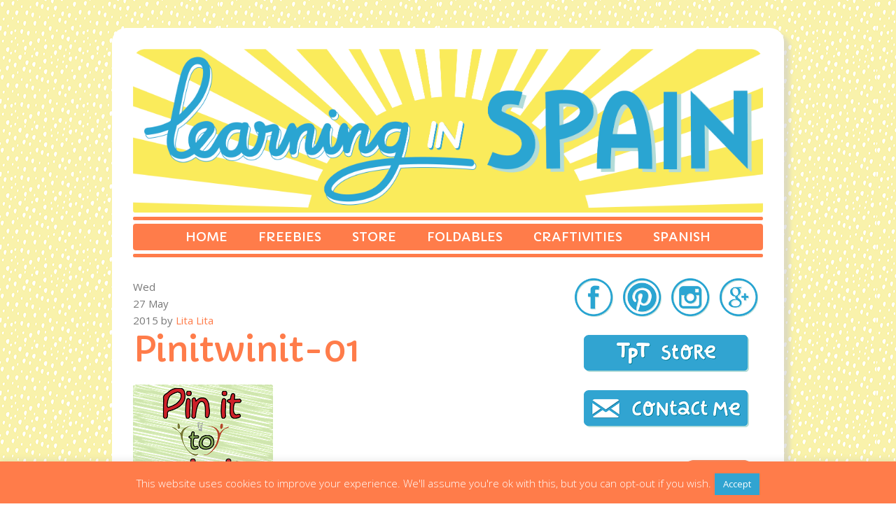

--- FILE ---
content_type: text/html; charset=UTF-8
request_url: https://litalitateacher.com/2012/06/join-our-pin-it-to-win-it-linky-party.html/pinitwinit-01
body_size: 13995
content:
<!DOCTYPE html>
<html lang="en-US">
<head>
	<meta charset="UTF-8">
	<meta name="viewport" content="width=device-width">
	<link rel="profile" href="https://gmpg.org/xfn/11">
	<title>Pinitwinit-01 - Learning in Spain</title>
	<link rel="pingback" href="https://litalitateacher.com/xmlrpc.php">
	<meta name='robots' content='index, follow, max-image-preview:large, max-snippet:-1, max-video-preview:-1' />

	<!-- This site is optimized with the Yoast SEO plugin v22.0 - https://yoast.com/wordpress/plugins/seo/ -->
	<title>Pinitwinit-01 - Learning in Spain</title>
	<link rel="canonical" href="https://litalitateacher.com/2012/06/join-our-pin-it-to-win-it-linky-party.html/pinitwinit-01/" />
	<meta property="og:locale" content="en_US" />
	<meta property="og:type" content="article" />
	<meta property="og:title" content="Pinitwinit-01 - Learning in Spain" />
	<meta property="og:url" content="https://litalitateacher.com/2012/06/join-our-pin-it-to-win-it-linky-party.html/pinitwinit-01/" />
	<meta property="og:site_name" content="Learning in Spain" />
	<meta property="article:publisher" content="https://www.facebook.com/LitaLitaTeacher" />
	<meta property="og:image" content="https://litalitateacher.com/2012/06/join-our-pin-it-to-win-it-linky-party.html/pinitwinit-01" />
	<meta property="og:image:width" content="200" />
	<meta property="og:image:height" content="200" />
	<meta property="og:image:type" content="image/png" />
	<meta name="twitter:card" content="summary_large_image" />
	<script type="application/ld+json" class="yoast-schema-graph">{"@context":"https://schema.org","@graph":[{"@type":"WebPage","@id":"https://litalitateacher.com/2012/06/join-our-pin-it-to-win-it-linky-party.html/pinitwinit-01/","url":"https://litalitateacher.com/2012/06/join-our-pin-it-to-win-it-linky-party.html/pinitwinit-01/","name":"Pinitwinit-01 - Learning in Spain","isPartOf":{"@id":"https://litalitateacher.com/#website"},"primaryImageOfPage":{"@id":"https://litalitateacher.com/2012/06/join-our-pin-it-to-win-it-linky-party.html/pinitwinit-01/#primaryimage"},"image":{"@id":"https://litalitateacher.com/2012/06/join-our-pin-it-to-win-it-linky-party.html/pinitwinit-01/#primaryimage"},"thumbnailUrl":"https://litalitateacher.com/wp-content/uploads/2012/06/Pinitwinit-01.png","datePublished":"2015-05-27T17:36:15+00:00","dateModified":"2015-05-27T17:36:15+00:00","breadcrumb":{"@id":"https://litalitateacher.com/2012/06/join-our-pin-it-to-win-it-linky-party.html/pinitwinit-01/#breadcrumb"},"inLanguage":"en-US","potentialAction":[{"@type":"ReadAction","target":["https://litalitateacher.com/2012/06/join-our-pin-it-to-win-it-linky-party.html/pinitwinit-01/"]}]},{"@type":"ImageObject","inLanguage":"en-US","@id":"https://litalitateacher.com/2012/06/join-our-pin-it-to-win-it-linky-party.html/pinitwinit-01/#primaryimage","url":"https://litalitateacher.com/wp-content/uploads/2012/06/Pinitwinit-01.png","contentUrl":"https://litalitateacher.com/wp-content/uploads/2012/06/Pinitwinit-01.png","width":200,"height":200},{"@type":"BreadcrumbList","@id":"https://litalitateacher.com/2012/06/join-our-pin-it-to-win-it-linky-party.html/pinitwinit-01/#breadcrumb","itemListElement":[{"@type":"ListItem","position":1,"name":"Home","item":"https://litalitateacher.com/"},{"@type":"ListItem","position":2,"name":"join our Pin it to win it linky party!","item":"https://litalitateacher.com/2012/06/join-our-pin-it-to-win-it-linky-party.html"},{"@type":"ListItem","position":3,"name":"Pinitwinit-01"}]},{"@type":"WebSite","@id":"https://litalitateacher.com/#website","url":"https://litalitateacher.com/","name":"Learning in Spain","description":"Lita Lita &#039;s teaching blog","potentialAction":[{"@type":"SearchAction","target":{"@type":"EntryPoint","urlTemplate":"https://litalitateacher.com/?s={search_term_string}"},"query-input":"required name=search_term_string"}],"inLanguage":"en-US"}]}</script>
	<!-- / Yoast SEO plugin. -->


<link rel='dns-prefetch' href='//fonts.googleapis.com' />
<link rel='dns-prefetch' href='//cdn.openshareweb.com' />
<link rel='dns-prefetch' href='//cdn.shareaholic.net' />
<link rel='dns-prefetch' href='//www.shareaholic.net' />
<link rel='dns-prefetch' href='//analytics.shareaholic.com' />
<link rel='dns-prefetch' href='//recs.shareaholic.com' />
<link rel='dns-prefetch' href='//partner.shareaholic.com' />
<link rel="alternate" type="application/rss+xml" title="Learning in Spain &raquo; Feed" href="https://litalitateacher.com/feed" />
<link rel="alternate" type="application/rss+xml" title="Learning in Spain &raquo; Comments Feed" href="https://litalitateacher.com/comments/feed" />
<link rel="alternate" type="application/rss+xml" title="Learning in Spain &raquo; Pinitwinit-01 Comments Feed" href="https://litalitateacher.com/2012/06/join-our-pin-it-to-win-it-linky-party.html/pinitwinit-01/feed" />
<!-- Shareaholic - https://www.shareaholic.com -->
<link rel='preload' href='//cdn.shareaholic.net/assets/pub/shareaholic.js' as='script'/>
<script data-no-minify='1' data-cfasync='false'>
_SHR_SETTINGS = {"endpoints":{"local_recs_url":"https:\/\/litalitateacher.com\/wp-admin\/admin-ajax.php?action=shareaholic_permalink_related","ajax_url":"https:\/\/litalitateacher.com\/wp-admin\/admin-ajax.php","share_counts_url":"https:\/\/litalitateacher.com\/wp-admin\/admin-ajax.php?action=shareaholic_share_counts_api"},"site_id":"872697c6ec8dd8fa17b9d4e5df8e3e0e","url_components":{"year":"2015","monthnum":"05","day":"27","hour":"17","minute":"36","second":"15","post_id":"2400","postname":"pinitwinit-01","category":"uncategorized"}};
</script>
<script data-no-minify='1' data-cfasync='false' src='//cdn.shareaholic.net/assets/pub/shareaholic.js' data-shr-siteid='872697c6ec8dd8fa17b9d4e5df8e3e0e' async ></script>

<!-- Shareaholic Content Tags -->
<meta name='shareaholic:site_name' content='Learning in Spain' />
<meta name='shareaholic:language' content='en-US' />
<meta name='shareaholic:url' content='https://litalitateacher.com/2012/06/join-our-pin-it-to-win-it-linky-party.html/pinitwinit-01' />
<meta name='shareaholic:keywords' content='type:attachment' />
<meta name='shareaholic:article_published_time' content='2015-05-27T17:36:15+00:00' />
<meta name='shareaholic:article_modified_time' content='2015-05-27T17:36:15+00:00' />
<meta name='shareaholic:shareable_page' content='true' />
<meta name='shareaholic:article_visibility' content='private' />
<meta name='shareaholic:article_author_name' content='Lita Lita' />
<meta name='shareaholic:site_id' content='872697c6ec8dd8fa17b9d4e5df8e3e0e' />
<meta name='shareaholic:wp_version' content='9.7.12' />

<!-- Shareaholic Content Tags End -->
<script type="text/javascript">
/* <![CDATA[ */
window._wpemojiSettings = {"baseUrl":"https:\/\/s.w.org\/images\/core\/emoji\/14.0.0\/72x72\/","ext":".png","svgUrl":"https:\/\/s.w.org\/images\/core\/emoji\/14.0.0\/svg\/","svgExt":".svg","source":{"concatemoji":"https:\/\/litalitateacher.com\/wp-includes\/js\/wp-emoji-release.min.js?ver=6.4.7"}};
/*! This file is auto-generated */
!function(i,n){var o,s,e;function c(e){try{var t={supportTests:e,timestamp:(new Date).valueOf()};sessionStorage.setItem(o,JSON.stringify(t))}catch(e){}}function p(e,t,n){e.clearRect(0,0,e.canvas.width,e.canvas.height),e.fillText(t,0,0);var t=new Uint32Array(e.getImageData(0,0,e.canvas.width,e.canvas.height).data),r=(e.clearRect(0,0,e.canvas.width,e.canvas.height),e.fillText(n,0,0),new Uint32Array(e.getImageData(0,0,e.canvas.width,e.canvas.height).data));return t.every(function(e,t){return e===r[t]})}function u(e,t,n){switch(t){case"flag":return n(e,"\ud83c\udff3\ufe0f\u200d\u26a7\ufe0f","\ud83c\udff3\ufe0f\u200b\u26a7\ufe0f")?!1:!n(e,"\ud83c\uddfa\ud83c\uddf3","\ud83c\uddfa\u200b\ud83c\uddf3")&&!n(e,"\ud83c\udff4\udb40\udc67\udb40\udc62\udb40\udc65\udb40\udc6e\udb40\udc67\udb40\udc7f","\ud83c\udff4\u200b\udb40\udc67\u200b\udb40\udc62\u200b\udb40\udc65\u200b\udb40\udc6e\u200b\udb40\udc67\u200b\udb40\udc7f");case"emoji":return!n(e,"\ud83e\udef1\ud83c\udffb\u200d\ud83e\udef2\ud83c\udfff","\ud83e\udef1\ud83c\udffb\u200b\ud83e\udef2\ud83c\udfff")}return!1}function f(e,t,n){var r="undefined"!=typeof WorkerGlobalScope&&self instanceof WorkerGlobalScope?new OffscreenCanvas(300,150):i.createElement("canvas"),a=r.getContext("2d",{willReadFrequently:!0}),o=(a.textBaseline="top",a.font="600 32px Arial",{});return e.forEach(function(e){o[e]=t(a,e,n)}),o}function t(e){var t=i.createElement("script");t.src=e,t.defer=!0,i.head.appendChild(t)}"undefined"!=typeof Promise&&(o="wpEmojiSettingsSupports",s=["flag","emoji"],n.supports={everything:!0,everythingExceptFlag:!0},e=new Promise(function(e){i.addEventListener("DOMContentLoaded",e,{once:!0})}),new Promise(function(t){var n=function(){try{var e=JSON.parse(sessionStorage.getItem(o));if("object"==typeof e&&"number"==typeof e.timestamp&&(new Date).valueOf()<e.timestamp+604800&&"object"==typeof e.supportTests)return e.supportTests}catch(e){}return null}();if(!n){if("undefined"!=typeof Worker&&"undefined"!=typeof OffscreenCanvas&&"undefined"!=typeof URL&&URL.createObjectURL&&"undefined"!=typeof Blob)try{var e="postMessage("+f.toString()+"("+[JSON.stringify(s),u.toString(),p.toString()].join(",")+"));",r=new Blob([e],{type:"text/javascript"}),a=new Worker(URL.createObjectURL(r),{name:"wpTestEmojiSupports"});return void(a.onmessage=function(e){c(n=e.data),a.terminate(),t(n)})}catch(e){}c(n=f(s,u,p))}t(n)}).then(function(e){for(var t in e)n.supports[t]=e[t],n.supports.everything=n.supports.everything&&n.supports[t],"flag"!==t&&(n.supports.everythingExceptFlag=n.supports.everythingExceptFlag&&n.supports[t]);n.supports.everythingExceptFlag=n.supports.everythingExceptFlag&&!n.supports.flag,n.DOMReady=!1,n.readyCallback=function(){n.DOMReady=!0}}).then(function(){return e}).then(function(){var e;n.supports.everything||(n.readyCallback(),(e=n.source||{}).concatemoji?t(e.concatemoji):e.wpemoji&&e.twemoji&&(t(e.twemoji),t(e.wpemoji)))}))}((window,document),window._wpemojiSettings);
/* ]]> */
</script>
<style id='wp-emoji-styles-inline-css' type='text/css'>

	img.wp-smiley, img.emoji {
		display: inline !important;
		border: none !important;
		box-shadow: none !important;
		height: 1em !important;
		width: 1em !important;
		margin: 0 0.07em !important;
		vertical-align: -0.1em !important;
		background: none !important;
		padding: 0 !important;
	}
</style>
<link rel='stylesheet' id='wp-block-library-css' href='https://litalitateacher.com/wp-includes/css/dist/block-library/style.min.css?ver=6.4.7' type='text/css' media='all' />
<style id='classic-theme-styles-inline-css' type='text/css'>
/*! This file is auto-generated */
.wp-block-button__link{color:#fff;background-color:#32373c;border-radius:9999px;box-shadow:none;text-decoration:none;padding:calc(.667em + 2px) calc(1.333em + 2px);font-size:1.125em}.wp-block-file__button{background:#32373c;color:#fff;text-decoration:none}
</style>
<style id='global-styles-inline-css' type='text/css'>
body{--wp--preset--color--black: #000000;--wp--preset--color--cyan-bluish-gray: #abb8c3;--wp--preset--color--white: #ffffff;--wp--preset--color--pale-pink: #f78da7;--wp--preset--color--vivid-red: #cf2e2e;--wp--preset--color--luminous-vivid-orange: #ff6900;--wp--preset--color--luminous-vivid-amber: #fcb900;--wp--preset--color--light-green-cyan: #7bdcb5;--wp--preset--color--vivid-green-cyan: #00d084;--wp--preset--color--pale-cyan-blue: #8ed1fc;--wp--preset--color--vivid-cyan-blue: #0693e3;--wp--preset--color--vivid-purple: #9b51e0;--wp--preset--gradient--vivid-cyan-blue-to-vivid-purple: linear-gradient(135deg,rgba(6,147,227,1) 0%,rgb(155,81,224) 100%);--wp--preset--gradient--light-green-cyan-to-vivid-green-cyan: linear-gradient(135deg,rgb(122,220,180) 0%,rgb(0,208,130) 100%);--wp--preset--gradient--luminous-vivid-amber-to-luminous-vivid-orange: linear-gradient(135deg,rgba(252,185,0,1) 0%,rgba(255,105,0,1) 100%);--wp--preset--gradient--luminous-vivid-orange-to-vivid-red: linear-gradient(135deg,rgba(255,105,0,1) 0%,rgb(207,46,46) 100%);--wp--preset--gradient--very-light-gray-to-cyan-bluish-gray: linear-gradient(135deg,rgb(238,238,238) 0%,rgb(169,184,195) 100%);--wp--preset--gradient--cool-to-warm-spectrum: linear-gradient(135deg,rgb(74,234,220) 0%,rgb(151,120,209) 20%,rgb(207,42,186) 40%,rgb(238,44,130) 60%,rgb(251,105,98) 80%,rgb(254,248,76) 100%);--wp--preset--gradient--blush-light-purple: linear-gradient(135deg,rgb(255,206,236) 0%,rgb(152,150,240) 100%);--wp--preset--gradient--blush-bordeaux: linear-gradient(135deg,rgb(254,205,165) 0%,rgb(254,45,45) 50%,rgb(107,0,62) 100%);--wp--preset--gradient--luminous-dusk: linear-gradient(135deg,rgb(255,203,112) 0%,rgb(199,81,192) 50%,rgb(65,88,208) 100%);--wp--preset--gradient--pale-ocean: linear-gradient(135deg,rgb(255,245,203) 0%,rgb(182,227,212) 50%,rgb(51,167,181) 100%);--wp--preset--gradient--electric-grass: linear-gradient(135deg,rgb(202,248,128) 0%,rgb(113,206,126) 100%);--wp--preset--gradient--midnight: linear-gradient(135deg,rgb(2,3,129) 0%,rgb(40,116,252) 100%);--wp--preset--font-size--small: 13px;--wp--preset--font-size--medium: 20px;--wp--preset--font-size--large: 36px;--wp--preset--font-size--x-large: 42px;--wp--preset--spacing--20: 0.44rem;--wp--preset--spacing--30: 0.67rem;--wp--preset--spacing--40: 1rem;--wp--preset--spacing--50: 1.5rem;--wp--preset--spacing--60: 2.25rem;--wp--preset--spacing--70: 3.38rem;--wp--preset--spacing--80: 5.06rem;--wp--preset--shadow--natural: 6px 6px 9px rgba(0, 0, 0, 0.2);--wp--preset--shadow--deep: 12px 12px 50px rgba(0, 0, 0, 0.4);--wp--preset--shadow--sharp: 6px 6px 0px rgba(0, 0, 0, 0.2);--wp--preset--shadow--outlined: 6px 6px 0px -3px rgba(255, 255, 255, 1), 6px 6px rgba(0, 0, 0, 1);--wp--preset--shadow--crisp: 6px 6px 0px rgba(0, 0, 0, 1);}:where(.is-layout-flex){gap: 0.5em;}:where(.is-layout-grid){gap: 0.5em;}body .is-layout-flow > .alignleft{float: left;margin-inline-start: 0;margin-inline-end: 2em;}body .is-layout-flow > .alignright{float: right;margin-inline-start: 2em;margin-inline-end: 0;}body .is-layout-flow > .aligncenter{margin-left: auto !important;margin-right: auto !important;}body .is-layout-constrained > .alignleft{float: left;margin-inline-start: 0;margin-inline-end: 2em;}body .is-layout-constrained > .alignright{float: right;margin-inline-start: 2em;margin-inline-end: 0;}body .is-layout-constrained > .aligncenter{margin-left: auto !important;margin-right: auto !important;}body .is-layout-constrained > :where(:not(.alignleft):not(.alignright):not(.alignfull)){max-width: var(--wp--style--global--content-size);margin-left: auto !important;margin-right: auto !important;}body .is-layout-constrained > .alignwide{max-width: var(--wp--style--global--wide-size);}body .is-layout-flex{display: flex;}body .is-layout-flex{flex-wrap: wrap;align-items: center;}body .is-layout-flex > *{margin: 0;}body .is-layout-grid{display: grid;}body .is-layout-grid > *{margin: 0;}:where(.wp-block-columns.is-layout-flex){gap: 2em;}:where(.wp-block-columns.is-layout-grid){gap: 2em;}:where(.wp-block-post-template.is-layout-flex){gap: 1.25em;}:where(.wp-block-post-template.is-layout-grid){gap: 1.25em;}.has-black-color{color: var(--wp--preset--color--black) !important;}.has-cyan-bluish-gray-color{color: var(--wp--preset--color--cyan-bluish-gray) !important;}.has-white-color{color: var(--wp--preset--color--white) !important;}.has-pale-pink-color{color: var(--wp--preset--color--pale-pink) !important;}.has-vivid-red-color{color: var(--wp--preset--color--vivid-red) !important;}.has-luminous-vivid-orange-color{color: var(--wp--preset--color--luminous-vivid-orange) !important;}.has-luminous-vivid-amber-color{color: var(--wp--preset--color--luminous-vivid-amber) !important;}.has-light-green-cyan-color{color: var(--wp--preset--color--light-green-cyan) !important;}.has-vivid-green-cyan-color{color: var(--wp--preset--color--vivid-green-cyan) !important;}.has-pale-cyan-blue-color{color: var(--wp--preset--color--pale-cyan-blue) !important;}.has-vivid-cyan-blue-color{color: var(--wp--preset--color--vivid-cyan-blue) !important;}.has-vivid-purple-color{color: var(--wp--preset--color--vivid-purple) !important;}.has-black-background-color{background-color: var(--wp--preset--color--black) !important;}.has-cyan-bluish-gray-background-color{background-color: var(--wp--preset--color--cyan-bluish-gray) !important;}.has-white-background-color{background-color: var(--wp--preset--color--white) !important;}.has-pale-pink-background-color{background-color: var(--wp--preset--color--pale-pink) !important;}.has-vivid-red-background-color{background-color: var(--wp--preset--color--vivid-red) !important;}.has-luminous-vivid-orange-background-color{background-color: var(--wp--preset--color--luminous-vivid-orange) !important;}.has-luminous-vivid-amber-background-color{background-color: var(--wp--preset--color--luminous-vivid-amber) !important;}.has-light-green-cyan-background-color{background-color: var(--wp--preset--color--light-green-cyan) !important;}.has-vivid-green-cyan-background-color{background-color: var(--wp--preset--color--vivid-green-cyan) !important;}.has-pale-cyan-blue-background-color{background-color: var(--wp--preset--color--pale-cyan-blue) !important;}.has-vivid-cyan-blue-background-color{background-color: var(--wp--preset--color--vivid-cyan-blue) !important;}.has-vivid-purple-background-color{background-color: var(--wp--preset--color--vivid-purple) !important;}.has-black-border-color{border-color: var(--wp--preset--color--black) !important;}.has-cyan-bluish-gray-border-color{border-color: var(--wp--preset--color--cyan-bluish-gray) !important;}.has-white-border-color{border-color: var(--wp--preset--color--white) !important;}.has-pale-pink-border-color{border-color: var(--wp--preset--color--pale-pink) !important;}.has-vivid-red-border-color{border-color: var(--wp--preset--color--vivid-red) !important;}.has-luminous-vivid-orange-border-color{border-color: var(--wp--preset--color--luminous-vivid-orange) !important;}.has-luminous-vivid-amber-border-color{border-color: var(--wp--preset--color--luminous-vivid-amber) !important;}.has-light-green-cyan-border-color{border-color: var(--wp--preset--color--light-green-cyan) !important;}.has-vivid-green-cyan-border-color{border-color: var(--wp--preset--color--vivid-green-cyan) !important;}.has-pale-cyan-blue-border-color{border-color: var(--wp--preset--color--pale-cyan-blue) !important;}.has-vivid-cyan-blue-border-color{border-color: var(--wp--preset--color--vivid-cyan-blue) !important;}.has-vivid-purple-border-color{border-color: var(--wp--preset--color--vivid-purple) !important;}.has-vivid-cyan-blue-to-vivid-purple-gradient-background{background: var(--wp--preset--gradient--vivid-cyan-blue-to-vivid-purple) !important;}.has-light-green-cyan-to-vivid-green-cyan-gradient-background{background: var(--wp--preset--gradient--light-green-cyan-to-vivid-green-cyan) !important;}.has-luminous-vivid-amber-to-luminous-vivid-orange-gradient-background{background: var(--wp--preset--gradient--luminous-vivid-amber-to-luminous-vivid-orange) !important;}.has-luminous-vivid-orange-to-vivid-red-gradient-background{background: var(--wp--preset--gradient--luminous-vivid-orange-to-vivid-red) !important;}.has-very-light-gray-to-cyan-bluish-gray-gradient-background{background: var(--wp--preset--gradient--very-light-gray-to-cyan-bluish-gray) !important;}.has-cool-to-warm-spectrum-gradient-background{background: var(--wp--preset--gradient--cool-to-warm-spectrum) !important;}.has-blush-light-purple-gradient-background{background: var(--wp--preset--gradient--blush-light-purple) !important;}.has-blush-bordeaux-gradient-background{background: var(--wp--preset--gradient--blush-bordeaux) !important;}.has-luminous-dusk-gradient-background{background: var(--wp--preset--gradient--luminous-dusk) !important;}.has-pale-ocean-gradient-background{background: var(--wp--preset--gradient--pale-ocean) !important;}.has-electric-grass-gradient-background{background: var(--wp--preset--gradient--electric-grass) !important;}.has-midnight-gradient-background{background: var(--wp--preset--gradient--midnight) !important;}.has-small-font-size{font-size: var(--wp--preset--font-size--small) !important;}.has-medium-font-size{font-size: var(--wp--preset--font-size--medium) !important;}.has-large-font-size{font-size: var(--wp--preset--font-size--large) !important;}.has-x-large-font-size{font-size: var(--wp--preset--font-size--x-large) !important;}
.wp-block-navigation a:where(:not(.wp-element-button)){color: inherit;}
:where(.wp-block-post-template.is-layout-flex){gap: 1.25em;}:where(.wp-block-post-template.is-layout-grid){gap: 1.25em;}
:where(.wp-block-columns.is-layout-flex){gap: 2em;}:where(.wp-block-columns.is-layout-grid){gap: 2em;}
.wp-block-pullquote{font-size: 1.5em;line-height: 1.6;}
</style>
<link rel='stylesheet' id='cookie-law-info-css' href='https://litalitateacher.com/wp-content/plugins/cookie-law-info/legacy/public/css/cookie-law-info-public.css?ver=3.1.8' type='text/css' media='all' />
<link rel='stylesheet' id='cookie-law-info-gdpr-css' href='https://litalitateacher.com/wp-content/plugins/cookie-law-info/legacy/public/css/cookie-law-info-gdpr.css?ver=3.1.8' type='text/css' media='all' />
<link rel='stylesheet' id='normalize-css' href='https://litalitateacher.com/wp-content/themes/bab_litalta2/css/normalize.min.css?ver=3.0.2' type='text/css' media='all' />
<link rel='stylesheet' id='skeleton-css' href='https://litalitateacher.com/wp-content/themes/bab_litalta2/css/skeleton.min.css?ver=2.0.4' type='text/css' media='all' />
<link rel='stylesheet' id='Capriola-css' href='https://fonts.googleapis.com/css?family=Capriola&#038;ver=6.4.7' type='text/css' media='all' />
<link rel='stylesheet' id='Open-Sans-css' href='https://fonts.googleapis.com/css?family=Open+Sans%3A400%2C300%2C700&#038;ver=6.4.7' type='text/css' media='all' />
<link rel='stylesheet' id='style-css' href='https://litalitateacher.com/wp-content/themes/bab_litalta2/style.css?ver=6.4.7' type='text/css' media='all' />
<script type="text/javascript" src="https://litalitateacher.com/wp-includes/js/jquery/jquery.min.js?ver=3.7.1" id="jquery-core-js"></script>
<script type="text/javascript" src="https://litalitateacher.com/wp-includes/js/jquery/jquery-migrate.min.js?ver=3.4.1" id="jquery-migrate-js"></script>
<script type="text/javascript" id="cookie-law-info-js-extra">
/* <![CDATA[ */
var Cli_Data = {"nn_cookie_ids":[],"cookielist":[],"non_necessary_cookies":[],"ccpaEnabled":"","ccpaRegionBased":"","ccpaBarEnabled":"","strictlyEnabled":["necessary","obligatoire"],"ccpaType":"gdpr","js_blocking":"","custom_integration":"","triggerDomRefresh":"","secure_cookies":""};
var cli_cookiebar_settings = {"animate_speed_hide":"500","animate_speed_show":"500","background":"#ff7c4a","border":"#444","border_on":"","button_1_button_colour":"#31a4d1","button_1_button_hover":"#2783a7","button_1_link_colour":"#fff","button_1_as_button":"1","button_1_new_win":"","button_2_button_colour":"#31a4d1","button_2_button_hover":"#2783a7","button_2_link_colour":"#ffffff","button_2_as_button":"","button_2_hidebar":"","button_3_button_colour":"#dedfe0","button_3_button_hover":"#b2b2b3","button_3_link_colour":"#333333","button_3_as_button":"1","button_3_new_win":"","button_4_button_colour":"#dedfe0","button_4_button_hover":"#b2b2b3","button_4_link_colour":"#333333","button_4_as_button":"1","button_7_button_colour":"#61a229","button_7_button_hover":"#4e8221","button_7_link_colour":"#fff","button_7_as_button":"1","button_7_new_win":"","font_family":"inherit","header_fix":"","notify_animate_hide":"1","notify_animate_show":"","notify_div_id":"#cookie-law-info-bar","notify_position_horizontal":"left","notify_position_vertical":"bottom","scroll_close":"","scroll_close_reload":"","accept_close_reload":"","reject_close_reload":"","showagain_tab":"1","showagain_background":"#fff","showagain_border":"#000","showagain_div_id":"#cookie-law-info-again","showagain_x_position":"100px","text":"#ffffff","show_once_yn":"","show_once":"10000","logging_on":"","as_popup":"","popup_overlay":"1","bar_heading_text":"","cookie_bar_as":"banner","popup_showagain_position":"bottom-right","widget_position":"left"};
var log_object = {"ajax_url":"https:\/\/litalitateacher.com\/wp-admin\/admin-ajax.php"};
/* ]]> */
</script>
<script type="text/javascript" src="https://litalitateacher.com/wp-content/plugins/cookie-law-info/legacy/public/js/cookie-law-info-public.js?ver=3.1.8" id="cookie-law-info-js"></script>
<link rel="https://api.w.org/" href="https://litalitateacher.com/wp-json/" /><link rel="alternate" type="application/json" href="https://litalitateacher.com/wp-json/wp/v2/media/2400" /><link rel="EditURI" type="application/rsd+xml" title="RSD" href="https://litalitateacher.com/xmlrpc.php?rsd" />
<meta name="generator" content="WordPress 6.4.7" />
<link rel='shortlink' href='https://litalitateacher.com/?p=2400' />
<link rel="alternate" type="application/json+oembed" href="https://litalitateacher.com/wp-json/oembed/1.0/embed?url=https%3A%2F%2Flitalitateacher.com%2F2012%2F06%2Fjoin-our-pin-it-to-win-it-linky-party.html%2Fpinitwinit-01" />
<link rel="alternate" type="text/xml+oembed" href="https://litalitateacher.com/wp-json/oembed/1.0/embed?url=https%3A%2F%2Flitalitateacher.com%2F2012%2F06%2Fjoin-our-pin-it-to-win-it-linky-party.html%2Fpinitwinit-01&#038;format=xml" />
<script>
	var lightbox_transition = 'elastic';
	var lightbox_speed = 800;
	var lightbox_fadeOut = 300;
	var lightbox_title = false;
	var lightbox_scalePhotos = true;
	var lightbox_scrolling = false;
	var lightbox_opacity = 0.201;
	var lightbox_open = false;
	var lightbox_returnFocus = true;
	var lightbox_trapFocus = true;
	var lightbox_fastIframe = true;
	var lightbox_preloading = true;
	var lightbox_overlayClose = true;
	var lightbox_escKey = false;
	var lightbox_arrowKey = false;
	var lightbox_loop = true;
	var lightbox_closeButton = false;
	var lightbox_previous = "previous";
	var lightbox_next = "next";
	var lightbox_close = "close";
	var lightbox_html = false;
	var lightbox_photo = false;
	var lightbox_width = '';
	var lightbox_height = '';
	var lightbox_innerWidth = 'false';
	var lightbox_innerHeight = 'false';
	var lightbox_initialWidth = '300';
	var lightbox_initialHeight = '100';
	
        var maxwidth=jQuery(window).width();
        if(maxwidth>768){maxwidth=768;}
        var lightbox_maxWidth = maxwidth;
        var lightbox_maxHeight = 500;
	
        var lightbox_slideshow = false;
	var lightbox_slideshowSpeed = 2500;
	var lightbox_slideshowAuto = true;
	var lightbox_slideshowStart = "start slideshow";
	var lightbox_slideshowStop = "stop slideshow";
	var lightbox_fixed = true;
	
	
			var lightbox_top = false;
		var lightbox_bottom = false;
		var lightbox_left = false;
		var lightbox_right = false;
		
	var lightbox_reposition = false;
	var lightbox_retinaImage = true;
	var lightbox_retinaUrl = false;
	var lightbox_retinaSuffix = "@2x.$1";
</script>
<link rel="icon" href="https://litalitateacher.com/wp-content/uploads/2013/04/cropped-avatar-tpt-03-32x32.png" sizes="32x32" />
<link rel="icon" href="https://litalitateacher.com/wp-content/uploads/2013/04/cropped-avatar-tpt-03-192x192.png" sizes="192x192" />
<link rel="apple-touch-icon" href="https://litalitateacher.com/wp-content/uploads/2013/04/cropped-avatar-tpt-03-180x180.png" />
<meta name="msapplication-TileImage" content="https://litalitateacher.com/wp-content/uploads/2013/04/cropped-avatar-tpt-03-270x270.png" />
</head>

<body data-rsssl=1 class="attachment attachment-template-default single single-attachment postid-2400 attachmentid-2400 attachment-png">
<div id="page" class="container">
	<header id="header" class="site-header">
		<div class="site-branding">
			<p class="site-title"><a href="https://litalitateacher.com/" rel="home">Learning in Spain</a></p>
			<a class="brand-logo" href="https://litalitateacher.com"><img src="https://litalitateacher.com/wp-content/themes/bab_litalta2/img/cabecera.png" alt="Learning in Spain"/></a>
		</div><!-- .site-branding -->
		<nav id="site-navigation" class="main-navigation" role="navigation">
<div class="menu-menu-container"><ul id="menu-menu" class="nav-menu"><li id="menu-item-1732" class="menu-item menu-item-type-custom menu-item-object-custom menu-item-home menu-item-1732"><a href="https://litalitateacher.com/">Home</a></li>
<li id="menu-item-2542" class="menu-item menu-item-type-taxonomy menu-item-object-category menu-item-2542"><a href="https://litalitateacher.com/category/freebies">Freebies</a></li>
<li id="menu-item-2544" class="menu-item menu-item-type-taxonomy menu-item-object-category menu-item-2544"><a href="https://litalitateacher.com/category/store">Store</a></li>
<li id="menu-item-2541" class="menu-item menu-item-type-taxonomy menu-item-object-category menu-item-2541"><a href="https://litalitateacher.com/category/foldables">Foldables</a></li>
<li id="menu-item-2540" class="menu-item menu-item-type-taxonomy menu-item-object-category menu-item-2540"><a href="https://litalitateacher.com/category/craftivities">Craftivities</a></li>
<li id="menu-item-2543" class="menu-item menu-item-type-taxonomy menu-item-object-category menu-item-2543"><a href="https://litalitateacher.com/category/spanish">Spanish</a></li>
</ul></div><div class="menu-menu-container"><select id="drop-nav"><option value="">Menu</option><li class="menu-item menu-item-type-custom menu-item-object-custom menu-item-home menu-item-1732"><a href="https://litalitateacher.com/">Home</a></li>
<li class="menu-item menu-item-type-taxonomy menu-item-object-category menu-item-2542"><a href="https://litalitateacher.com/category/freebies">Freebies</a></li>
<li class="menu-item menu-item-type-taxonomy menu-item-object-category menu-item-2544"><a href="https://litalitateacher.com/category/store">Store</a></li>
<li class="menu-item menu-item-type-taxonomy menu-item-object-category menu-item-2541"><a href="https://litalitateacher.com/category/foldables">Foldables</a></li>
<li class="menu-item menu-item-type-taxonomy menu-item-object-category menu-item-2540"><a href="https://litalitateacher.com/category/craftivities">Craftivities</a></li>
<li class="menu-item menu-item-type-taxonomy menu-item-object-category menu-item-2543"><a href="https://litalitateacher.com/category/spanish">Spanish</a></li>
</select><span class="arrow"></span></div>		</nav>
	</header><!-- .site-header -->

	<div id="content" class="site-content row">
	<div id="primary" class="content-area eight columns">
		<main id="main" class="site-main" role="main">

		<article id="post-2400" class="post-2400 attachment type-attachment status-inherit hentry">
	<div class="meta_left">
		<span class="date_post">
			Wed <br/> 27 May <br/> 2015		</span>
		<span class="author_post">
			by <a href="https://litalitateacher.com/author/liltateacher" title="Posts by Lita Lita" rel="author">Lita Lita</a> 
		</span>
	</div>
	<header class="entry-header">
		<h1 class="entry-title">Pinitwinit-01</h1><div class='categories'></div>	</header><!-- .entry-header -->

	<div class="entry-content">
		<p class="attachment"><a title="Pinitwinit-01" href='https://litalitateacher.com/wp-content/uploads/2012/06/Pinitwinit-01.png'><img decoding="async" width="200" height="200" src="https://litalitateacher.com/wp-content/uploads/2012/06/Pinitwinit-01.png" class="attachment-medium size-medium" alt="" srcset="https://litalitateacher.com/wp-content/uploads/2012/06/Pinitwinit-01.png 200w, https://litalitateacher.com/wp-content/uploads/2012/06/Pinitwinit-01-150x150.png 150w" sizes="(max-width: 200px) 100vw, 200px" /></a></p>
			</div><!-- .entry-content -->

	<footer class="entry-footer">
		<div class='tags'></div>		<div class="sharing">
			<span class="left">Share this post:</span><div style='display:none;' class='shareaholic-canvas' data-app='share_buttons' data-title='Pinitwinit-01' data-link='https://litalitateacher.com/2012/06/join-our-pin-it-to-win-it-linky-party.html/pinitwinit-01' data-app-id='17190979'></div>			<hr/>
					</div>
	</footer><!-- .entry-footer -->

</article><!-- #post-## -->
<div id="comments" class="comments-area">
	<hr>
	
	
		<div id="respond" class="comment-respond">
		<h3 id="reply-title" class="comment-reply-title">Leave a Reply <small><a rel="nofollow" id="cancel-comment-reply-link" href="/2012/06/join-our-pin-it-to-win-it-linky-party.html/pinitwinit-01#respond" style="display:none;">Cancel reply</a></small></h3><form action="https://litalitateacher.com/wp-comments-post.php" method="post" id="commentform" class="comment-form"><p class="comment-notes"><span id="email-notes">Your email address will not be published.</span> <span class="required-field-message">Required fields are marked <span class="required">*</span></span></p><p class="comment-form-comment"><textarea id="comment" name="comment" placeholder="Comment *" cols="45" rows="8" aria-required="true"></textarea></p><p class="comment-form-author"> <input placeholder="Name *" id="author" name="author" type="text" value="" size="30" maxlength="245" autocomplete="name" required="required" /></p>
<p class="comment-form-email"> <input type="email" placeholder="Email *"  id="email" name="email" value="" size="30" maxlength="100" aria-describedby="email-notes" autocomplete="email" required="required" /></p>
<p class="comment-form-url"> <input placeholder="Website" id="url" name="url" type="url" value="" size="30" maxlength="200" autocomplete="url" /></p>
<p class="comment-form-cookies-consent"><input id="wp-comment-cookies-consent" name="wp-comment-cookies-consent" type="checkbox" value="yes" /> <label for="wp-comment-cookies-consent">Save my name, email, and website in this browser for the next time I comment.</label></p>
<p class="form-submit"><input name="submit" type="submit" id="submit" class="submit" value="Post Comment" /> <input type='hidden' name='comment_post_ID' value='2400' id='comment_post_ID' />
<input type='hidden' name='comment_parent' id='comment_parent' value='0' />
</p><p style="display: none;"><input type="hidden" id="akismet_comment_nonce" name="akismet_comment_nonce" value="37d1d5f828" /></p><p style="display: none !important;" class="akismet-fields-container" data-prefix="ak_"><label>&#916;<textarea name="ak_hp_textarea" cols="45" rows="8" maxlength="100"></textarea></label><input type="hidden" id="ak_js_1" name="ak_js" value="144"/><script>document.getElementById( "ak_js_1" ).setAttribute( "value", ( new Date() ).getTime() );</script></p></form>	</div><!-- #respond -->
	
</div><!-- .comments-area -->

		</main><!-- .site-main -->
	</div><!-- .content-area -->

		<div id="sidebar" class="sidebar four columns">
<div id="text-2" class="widget widget_text">			<div class="textwidget"><a href="https://www.facebook.com/LitaLitaTeacher" class="social_icon facebook" target="_blank" rel="noopener"></a>
<a href="https://www.pinterest.com/litalitateacher/" class="social_icon pinterest" target="_blank" rel="noopener"></a>
<a href="https://instagram.com/litalitateacher/" class="social_icon instagram" target="_blank" rel="noopener"></a>
<a href="https://plus.google.com/u/0/105530681532828016931/posts" class="social_icon google" target="_blank" rel="noopener"></a>
<a href="https://www.teacherspayteachers.com/Store/Lita-Lita" class="icon_wide" target="_blank" rel="noopener"><img src="https://litalitateacher.com/wp-content/uploads/2015/05/tpt_store.png"></a>
<a href="mailto:litalitalearninginspain@gmail.com" class="icon_wide"><img src="https://litalitateacher.com/wp-content/uploads/2015/05/contactme.png"></a>

<img class="hello" src="https://litalitateacher.com/wp-content/uploads/2015/05/hello-01.png">
<p class="bio">I have been a teacher for ten years. I teach in a public school in Spain. I have teamed up with my brother, a graphic designer. I love using my smart board classroom library and manipulatives. I believe children learn through experiences.</p></div>
		</div><hr/><div id="text-3" class="widget widget_text"><h3 class="widgettitle">Grab my button</h3>			<div class="textwidget"><a href="https://litalitateacher.com" style="text-align: center; display: block;"><img src="https://litalitateacher.com/wp-content/uploads/2015/05/button.png"></a>
<pre>&lt;a href="https://litalitateacher.com" style="text-align: center; display: block;"&gt;&lt;img src="https://litalitateacher.com/wp-content/uploads/2015/05/button.png"&gt;&lt;/a&gt;</pre></div>
		</div><hr/><div id="text-4" class="widget widget_text"><h3 class="widgettitle">Bloglovin</h3>			<div class="textwidget"><a href="#" class="icon_wide"><img src="https://litalitateacher.com/wp-content/uploads/2015/05/followme.png"></a></div>
		</div><hr/><div id="text-5" class="widget widget_text"><h3 class="widgettitle">My clip art</h3>			<div class="textwidget"><a href="https://www.teacherspayteachers.com/Store/Lita-Lita/Type-of-Resource/Clip-Art" class="icon_wide" target="_blank" rel="noopener"><img src="https://litalitateacher.com/wp-content/uploads/2015/05/clipart-01.png"></a></div>
		</div><hr/><div id="tag_cloud-2" class="widget widget_tag_cloud"><h3 class="widgettitle">Labels</h3><div class="tagcloud"><a href="https://litalitateacher.com/tag/animals" class="tag-cloud-link tag-link-219 tag-link-position-1" style="font-size: 14.209677419355pt;" aria-label="animals (6 items)">animals</a>
<a href="https://litalitateacher.com/tag/apples" class="tag-cloud-link tag-link-235 tag-link-position-2" style="font-size: 8pt;" aria-label="apples (1 item)">apples</a>
<a href="https://litalitateacher.com/tag/art" class="tag-cloud-link tag-link-202 tag-link-position-3" style="font-size: 19.290322580645pt;" aria-label="art (19 items)">art</a>
<a href="https://litalitateacher.com/tag/back-to-school" class="tag-cloud-link tag-link-215 tag-link-position-4" style="font-size: 17.935483870968pt;" aria-label="Back to School (14 items)">Back to School</a>
<a href="https://litalitateacher.com/tag/book" class="tag-cloud-link tag-link-239 tag-link-position-5" style="font-size: 13.41935483871pt;" aria-label="book (5 items)">book</a>
<a href="https://litalitateacher.com/tag/bulletin-boards" class="tag-cloud-link tag-link-192 tag-link-position-6" style="font-size: 14.209677419355pt;" aria-label="bulletin boards (6 items)">bulletin boards</a>
<a href="https://litalitateacher.com/tag/christmas" class="tag-cloud-link tag-link-207 tag-link-position-7" style="font-size: 14.774193548387pt;" aria-label="Christmas (7 items)">Christmas</a>
<a href="https://litalitateacher.com/tag/classroom-management" class="tag-cloud-link tag-link-231 tag-link-position-8" style="font-size: 10.032258064516pt;" aria-label="classroom management (2 items)">classroom management</a>
<a href="https://litalitateacher.com/tag/classroom-organization" class="tag-cloud-link tag-link-216 tag-link-position-9" style="font-size: 10.032258064516pt;" aria-label="classroom organization (2 items)">classroom organization</a>
<a href="https://litalitateacher.com/tag/classroom-photos" class="tag-cloud-link tag-link-208 tag-link-position-10" style="font-size: 18.161290322581pt;" aria-label="classroom photos (15 items)">classroom photos</a>
<a href="https://litalitateacher.com/tag/clip-art" class="tag-cloud-link tag-link-237 tag-link-position-11" style="font-size: 14.774193548387pt;" aria-label="clip art (7 items)">clip art</a>
<a href="https://litalitateacher.com/tag/craftivity" class="tag-cloud-link tag-link-193 tag-link-position-12" style="font-size: 21.096774193548pt;" aria-label="craftivity (28 items)">craftivity</a>
<a href="https://litalitateacher.com/tag/deal" class="tag-cloud-link tag-link-238 tag-link-position-13" style="font-size: 14.774193548387pt;" aria-label="deal (7 items)">deal</a>
<a href="https://litalitateacher.com/tag/easter" class="tag-cloud-link tag-link-194 tag-link-position-14" style="font-size: 14.774193548387pt;" aria-label="easter (7 items)">easter</a>
<a href="https://litalitateacher.com/tag/fast-finishers" class="tag-cloud-link tag-link-203 tag-link-position-15" style="font-size: 14.209677419355pt;" aria-label="fast finishers (6 items)">fast finishers</a>
<a href="https://litalitateacher.com/tag/fellow-blogs" class="tag-cloud-link tag-link-204 tag-link-position-16" style="font-size: 22pt;" aria-label="fellow blogs (34 items)">fellow blogs</a>
<a href="https://litalitateacher.com/tag/fold-and-learn" class="tag-cloud-link tag-link-222 tag-link-position-17" style="font-size: 10.032258064516pt;" aria-label="fold and learn (2 items)">fold and learn</a>
<a href="https://litalitateacher.com/tag/free" class="tag-cloud-link tag-link-249 tag-link-position-18" style="font-size: 8pt;" aria-label="free (1 item)">free</a>
<a href="https://litalitateacher.com/tag/freebie" class="tag-cloud-link tag-link-195 tag-link-position-19" style="font-size: 21.887096774194pt;" aria-label="freebie (33 items)">freebie</a>
<a href="https://litalitateacher.com/tag/giveaway" class="tag-cloud-link tag-link-226 tag-link-position-20" style="font-size: 17.935483870968pt;" aria-label="giveaway (14 items)">giveaway</a>
<a href="https://litalitateacher.com/tag/gonoodle" class="tag-cloud-link tag-link-248 tag-link-position-21" style="font-size: 8pt;" aria-label="GoNoodle (1 item)">GoNoodle</a>
<a href="https://litalitateacher.com/tag/halloween" class="tag-cloud-link tag-link-213 tag-link-position-22" style="font-size: 14.774193548387pt;" aria-label="Halloween (7 items)">Halloween</a>
<a href="https://litalitateacher.com/tag/language-arts" class="tag-cloud-link tag-link-228 tag-link-position-23" style="font-size: 13.41935483871pt;" aria-label="language arts (5 items)">language arts</a>
<a href="https://litalitateacher.com/tag/linky-party" class="tag-cloud-link tag-link-218 tag-link-position-24" style="font-size: 19.741935483871pt;" aria-label="linky party (21 items)">linky party</a>
<a href="https://litalitateacher.com/tag/math" class="tag-cloud-link tag-link-196 tag-link-position-25" style="font-size: 15.338709677419pt;" aria-label="math (8 items)">math</a>
<a href="https://litalitateacher.com/tag/maths" class="tag-cloud-link tag-link-197 tag-link-position-26" style="font-size: 15.903225806452pt;" aria-label="maths (9 items)">maths</a>
<a href="https://litalitateacher.com/tag/meet-the-teacher" class="tag-cloud-link tag-link-217 tag-link-position-27" style="font-size: 10.032258064516pt;" aria-label="meet the teacher (2 items)">meet the teacher</a>
<a href="https://litalitateacher.com/tag/money" class="tag-cloud-link tag-link-198 tag-link-position-28" style="font-size: 8pt;" aria-label="money (1 item)">money</a>
<a href="https://litalitateacher.com/tag/online" class="tag-cloud-link tag-link-221 tag-link-position-29" style="font-size: 19.064516129032pt;" aria-label="online (18 items)">online</a>
<a href="https://litalitateacher.com/tag/our-body" class="tag-cloud-link tag-link-236 tag-link-position-30" style="font-size: 8pt;" aria-label="Our body (1 item)">Our body</a>
<a href="https://litalitateacher.com/tag/plants" class="tag-cloud-link tag-link-225 tag-link-position-31" style="font-size: 14.209677419355pt;" aria-label="plants (6 items)">plants</a>
<a href="https://litalitateacher.com/tag/printables" class="tag-cloud-link tag-link-205 tag-link-position-32" style="font-size: 17.596774193548pt;" aria-label="printables (13 items)">printables</a>
<a href="https://litalitateacher.com/tag/reading" class="tag-cloud-link tag-link-233 tag-link-position-33" style="font-size: 13.41935483871pt;" aria-label="reading (5 items)">reading</a>
<a href="https://litalitateacher.com/tag/reading-series" class="tag-cloud-link tag-link-234 tag-link-position-34" style="font-size: 8pt;" aria-label="reading series (1 item)">reading series</a>
<a href="https://litalitateacher.com/tag/sale" class="tag-cloud-link tag-link-224 tag-link-position-35" style="font-size: 11.387096774194pt;" aria-label="sale (3 items)">sale</a>
<a href="https://litalitateacher.com/tag/science" class="tag-cloud-link tag-link-199 tag-link-position-36" style="font-size: 15.903225806452pt;" aria-label="science (9 items)">science</a>
<a href="https://litalitateacher.com/tag/sharks" class="tag-cloud-link tag-link-220 tag-link-position-37" style="font-size: 11.387096774194pt;" aria-label="sharks (3 items)">sharks</a>
<a href="https://litalitateacher.com/tag/space-unit" class="tag-cloud-link tag-link-200 tag-link-position-38" style="font-size: 12.516129032258pt;" aria-label="Space unit (4 items)">Space unit</a>
<a href="https://litalitateacher.com/tag/spanish" class="tag-cloud-link tag-link-206 tag-link-position-39" style="font-size: 20.532258064516pt;" aria-label="Spanish (25 items)">Spanish</a>
<a href="https://litalitateacher.com/tag/spring" class="tag-cloud-link tag-link-201 tag-link-position-40" style="font-size: 18.161290322581pt;" aria-label="spring (15 items)">spring</a>
<a href="https://litalitateacher.com/tag/summer" class="tag-cloud-link tag-link-240 tag-link-position-41" style="font-size: 13.41935483871pt;" aria-label="Summer (5 items)">Summer</a>
<a href="https://litalitateacher.com/tag/time" class="tag-cloud-link tag-link-241 tag-link-position-42" style="font-size: 8pt;" aria-label="time (1 item)">time</a>
<a href="https://litalitateacher.com/tag/tpt" class="tag-cloud-link tag-link-210 tag-link-position-43" style="font-size: 21.887096774194pt;" aria-label="TPT (33 items)">TPT</a>
<a href="https://litalitateacher.com/tag/verbs" class="tag-cloud-link tag-link-242 tag-link-position-44" style="font-size: 10.032258064516pt;" aria-label="verbs (2 items)">verbs</a>
<a href="https://litalitateacher.com/tag/writing" class="tag-cloud-link tag-link-209 tag-link-position-45" style="font-size: 15.338709677419pt;" aria-label="writing (8 items)">writing</a></div>
</div><hr/>		</div><!-- .sidebar -->
		<footer id="colophon" class="site-footer twelve columns" role="contentinfo">
			<div class="site-info">
				Lita Lita, learning in Spain &copy; 2015 All Rights Reserved<br/>
        		Designed by Virginia Polo - Developed by Bit&Byte				
			</div><!-- .site-info -->
		</footer><!-- .site-footer -->
	</div><!-- .site-content -->
</div><!-- .site -->

<!--googleoff: all--><div id="cookie-law-info-bar" data-nosnippet="true"><span>This website uses cookies to improve your experience. We'll assume you're ok with this, but you can opt-out if you wish.<a role='button' data-cli_action="accept" id="cookie_action_close_header" class="medium cli-plugin-button cli-plugin-main-button cookie_action_close_header cli_action_button wt-cli-accept-btn">Accept</a></span></div><div id="cookie-law-info-again" data-nosnippet="true"><span id="cookie_hdr_showagain">Cookies Policy</span></div><div class="cli-modal" data-nosnippet="true" id="cliSettingsPopup" tabindex="-1" role="dialog" aria-labelledby="cliSettingsPopup" aria-hidden="true">
  <div class="cli-modal-dialog" role="document">
	<div class="cli-modal-content cli-bar-popup">
		  <button type="button" class="cli-modal-close" id="cliModalClose">
			<svg class="" viewBox="0 0 24 24"><path d="M19 6.41l-1.41-1.41-5.59 5.59-5.59-5.59-1.41 1.41 5.59 5.59-5.59 5.59 1.41 1.41 5.59-5.59 5.59 5.59 1.41-1.41-5.59-5.59z"></path><path d="M0 0h24v24h-24z" fill="none"></path></svg>
			<span class="wt-cli-sr-only">Close</span>
		  </button>
		  <div class="cli-modal-body">
			<div class="cli-container-fluid cli-tab-container">
	<div class="cli-row">
		<div class="cli-col-12 cli-align-items-stretch cli-px-0">
			<div class="cli-privacy-overview">
				<h4>Privacy Overview</h4>				<div class="cli-privacy-content">
					<div class="cli-privacy-content-text">This website uses cookies to improve your experience while you navigate through the website. Out of these, the cookies that are categorized as necessary are stored on your browser as they are essential for the working of basic functionalities of the website. We also use third-party cookies that help us analyze and understand how you use this website. These cookies will be stored in your browser only with your consent. You also have the option to opt-out of these cookies. But opting out of some of these cookies may affect your browsing experience.</div>
				</div>
				<a class="cli-privacy-readmore" aria-label="Show more" role="button" data-readmore-text="Show more" data-readless-text="Show less"></a>			</div>
		</div>
		<div class="cli-col-12 cli-align-items-stretch cli-px-0 cli-tab-section-container">
												<div class="cli-tab-section">
						<div class="cli-tab-header">
							<a role="button" tabindex="0" class="cli-nav-link cli-settings-mobile" data-target="necessary" data-toggle="cli-toggle-tab">
								Necessary							</a>
															<div class="wt-cli-necessary-checkbox">
									<input type="checkbox" class="cli-user-preference-checkbox"  id="wt-cli-checkbox-necessary" data-id="checkbox-necessary" checked="checked"  />
									<label class="form-check-label" for="wt-cli-checkbox-necessary">Necessary</label>
								</div>
								<span class="cli-necessary-caption">Always Enabled</span>
													</div>
						<div class="cli-tab-content">
							<div class="cli-tab-pane cli-fade" data-id="necessary">
								<div class="wt-cli-cookie-description">
									Necessary cookies are absolutely essential for the website to function properly. This category only includes cookies that ensures basic functionalities and security features of the website. These cookies do not store any personal information.								</div>
							</div>
						</div>
					</div>
																	<div class="cli-tab-section">
						<div class="cli-tab-header">
							<a role="button" tabindex="0" class="cli-nav-link cli-settings-mobile" data-target="non-necessary" data-toggle="cli-toggle-tab">
								Non-necessary							</a>
															<div class="cli-switch">
									<input type="checkbox" id="wt-cli-checkbox-non-necessary" class="cli-user-preference-checkbox"  data-id="checkbox-non-necessary" checked='checked' />
									<label for="wt-cli-checkbox-non-necessary" class="cli-slider" data-cli-enable="Enabled" data-cli-disable="Disabled"><span class="wt-cli-sr-only">Non-necessary</span></label>
								</div>
													</div>
						<div class="cli-tab-content">
							<div class="cli-tab-pane cli-fade" data-id="non-necessary">
								<div class="wt-cli-cookie-description">
									Any cookies that may not be particularly necessary for the website to function and is used specifically to collect user personal data via analytics, ads, other embedded contents are termed as non-necessary cookies. It is mandatory to procure user consent prior to running these cookies on your website.								</div>
							</div>
						</div>
					</div>
										</div>
	</div>
</div>
		  </div>
		  <div class="cli-modal-footer">
			<div class="wt-cli-element cli-container-fluid cli-tab-container">
				<div class="cli-row">
					<div class="cli-col-12 cli-align-items-stretch cli-px-0">
						<div class="cli-tab-footer wt-cli-privacy-overview-actions">
						
															<a id="wt-cli-privacy-save-btn" role="button" tabindex="0" data-cli-action="accept" class="wt-cli-privacy-btn cli_setting_save_button wt-cli-privacy-accept-btn cli-btn">SAVE &amp; ACCEPT</a>
													</div>
						
					</div>
				</div>
			</div>
		</div>
	</div>
  </div>
</div>
<div class="cli-modal-backdrop cli-fade cli-settings-overlay"></div>
<div class="cli-modal-backdrop cli-fade cli-popupbar-overlay"></div>
<!--googleon: all-->        <script>
          jQuery(document).ready(function ($) {
            $("#drop-nav").change( function() {
                    document.location.href =  $(this).val();
            });
          });
        </script>
    <link rel='stylesheet' id='style-name-css' href='https://litalitateacher.com/wp-content/plugins/lightbox/css/frontend/colorbox-2.css?ver=6.4.7' type='text/css' media='all' />
<script type="text/javascript" src="https://litalitateacher.com/wp-content/themes/bab_litalta2/js/script.js?ver=1.0.0" id="script-js"></script>
<script type="text/javascript" src="https://litalitateacher.com/wp-includes/js/comment-reply.min.js?ver=6.4.7" id="comment-reply-js" async="async" data-wp-strategy="async"></script>
<script type="text/javascript" src="https://litalitateacher.com/wp-content/plugins/lightbox/js/frontend/custom.js?ver=6.4.7" id="custom-js-1-js"></script>
<script type="text/javascript" src="https://litalitateacher.com/wp-content/plugins/lightbox/js/frontend/jquery.colorbox.js?ver=6.4.7" id="colorbox-js-js"></script>
<script defer type="text/javascript" src="https://litalitateacher.com/wp-content/plugins/akismet/_inc/akismet-frontend.js?ver=1707495796" id="akismet-frontend-js"></script>

</body>
</html>

<!--
Performance optimized by W3 Total Cache. Learn more: https://www.boldgrid.com/w3-total-cache/


Served from: litalitateacher.com @ 2026-01-16 23:27:56 by W3 Total Cache
-->

--- FILE ---
content_type: text/css
request_url: https://litalitateacher.com/wp-content/themes/bab_litalta2/css/skeleton.min.css?ver=2.0.4
body_size: 1802
content:
.container {position: relative; width: 100%; max-width: 960px; margin: 0 auto; padding: 0 20px; box-sizing: border-box; } .column, .columns {width: 100%; float: left; box-sizing: border-box; } @media (min-width: 400px) {.container {width: 95%; padding: 0; } } @media (min-width: 550px) {.container {width: 95%; } .column, .columns {margin-left: 4%; } .column:first-child, .columns:first-child {margin-left: 0; } .one.column, .one.columns                    { width: 4.66666666667%; } .two.columns                    { width: 13.3333333333%; } .three.columns                  { width: 22%;            } .four.columns                   { width: 30.6666666667%; } .five.columns                   { width: 39.3333333333%; } .six.columns                    { width: 48%;            } .seven.columns                  { width: 56.6666666667%; } .eight.columns                  { width: 65.3333333333%; } .nine.columns                   { width: 74.0%;          } .ten.columns                    { width: 82.6666666667%; } .eleven.columns                 { width: 91.3333333333%; } .twelve.columns                 { width: 100%; margin-left: 0; } .one-third.column               { width: 30.6666666667%; } .two-thirds.column              { width: 65.3333333333%; } .one-half.column                { width: 48%; } .offset-by-one.column, .offset-by-one.columns          { margin-left: 8.66666666667%; } .offset-by-two.column, .offset-by-two.columns          { margin-left: 17.3333333333%; } .offset-by-three.column, .offset-by-three.columns        { margin-left: 26%;            } .offset-by-four.column, .offset-by-four.columns         { margin-left: 34.6666666667%; } .offset-by-five.column, .offset-by-five.columns         { margin-left: 43.3333333333%; } .offset-by-six.column, .offset-by-six.columns          { margin-left: 52%;            } .offset-by-seven.column, .offset-by-seven.columns        { margin-left: 60.6666666667%; } .offset-by-eight.column, .offset-by-eight.columns        { margin-left: 69.3333333333%; } .offset-by-nine.column, .offset-by-nine.columns         { margin-left: 78.0%;          } .offset-by-ten.column, .offset-by-ten.columns          { margin-left: 86.6666666667%; } .offset-by-eleven.column, .offset-by-eleven.columns       { margin-left: 95.3333333333%; } .offset-by-one-third.column, .offset-by-one-third.columns    { margin-left: 34.6666666667%; } .offset-by-two-thirds.column, .offset-by-two-thirds.columns   { margin-left: 69.3333333333%; } .offset-by-one-half.column, .offset-by-one-half.columns     { margin-left: 52%; } }   html {font-size: 62.5%; } body {font-size: 1.5em; line-height: 1.6; font-weight: 400;}  h1, h2, h3, h4, h5, h6 {margin-top: 0; margin-bottom: 2rem; font-weight: 300; } h1 { font-size: 4.0rem; line-height: 1.2;  letter-spacing: -.1rem;} h2 { font-size: 3.6rem; line-height: 1.25; letter-spacing: -.1rem; } h3 { font-size: 3.0rem; line-height: 1.3;  letter-spacing: -.1rem; } h4 { font-size: 2.4rem; line-height: 1.35; letter-spacing: -.08rem; } h5 { font-size: 1.8rem; line-height: 1.5;  letter-spacing: -.05rem; } h6 { font-size: 1.5rem; line-height: 1.6;  letter-spacing: 0; } @media (min-width: 550px) {h1 { font-size: 5.0rem; } h2 { font-size: 4.2rem; } h3 { font-size: 3.6rem; } h4 { font-size: 3.0rem; } h5 { font-size: 2.4rem; } h6 { font-size: 1.5rem; } } p {margin-top: 0; }  .button, button, input[type="submit"], input[type="reset"], input[type="button"] {display: inline-block; height: 38px; padding: 0 30px; color: #555; text-align: center; font-size: 11px; font-weight: 600; line-height: 38px; letter-spacing: .1rem; text-transform: uppercase; text-decoration: none; white-space: nowrap; background-color: transparent; border-radius: 4px; border: 1px solid #bbb; cursor: pointer; box-sizing: border-box; } .button:hover, button:hover, input[type="submit"]:hover, input[type="reset"]:hover, input[type="button"]:hover, .button:focus, button:focus, input[type="submit"]:focus, input[type="reset"]:focus, input[type="button"]:focus {color: #333; border-color: #888; outline: 0; } .button.button-primary, button.button-primary, input[type="submit"].button-primary, input[type="reset"].button-primary, input[type="button"].button-primary {color: #FFF; background-color: #33C3F0; border-color: #33C3F0; } .button.button-primary:hover, button.button-primary:hover, input[type="submit"].button-primary:hover, input[type="reset"].button-primary:hover, input[type="button"].button-primary:hover, .button.button-primary:focus, button.button-primary:focus, input[type="submit"].button-primary:focus, input[type="reset"].button-primary:focus, input[type="button"].button-primary:focus {color: #FFF; background-color: #1EAEDB; border-color: #1EAEDB; }  input[type="email"], input[type="number"], input[type="search"], input[type="text"], input[type="tel"], input[type="url"], input[type="password"], textarea, select {height: 38px; padding: 6px 10px; background-color: #fff; border: 1px solid #D1D1D1; border-radius: 4px; box-shadow: none; box-sizing: border-box; } input[type="email"], input[type="number"], input[type="search"], input[type="text"], input[type="tel"], input[type="url"], input[type="password"], textarea {-webkit-appearance: none; -moz-appearance: none; appearance: none; } textarea {min-height: 65px; padding-top: 6px; padding-bottom: 6px; } input[type="email"]:focus, input[type="number"]:focus, input[type="search"]:focus, input[type="text"]:focus, input[type="tel"]:focus, input[type="url"]:focus, input[type="password"]:focus, textarea:focus, select:focus {border: 1px solid #33C3F0; outline: 0; } label, legend {display: block; margin-bottom: .5rem; font-weight: 600; } fieldset {padding: 0; border-width: 0; } input[type="checkbox"], input[type="radio"] {display: inline; } label > .label-body {display: inline-block; margin-left: .5rem; font-weight: normal; }  ul {list-style: circle inside; } ol {list-style: decimal inside; } ol, ul {padding-left: 0; margin-top: 0; } ul ul, ul ol, ol ol, ol ul {margin: 1.5rem 0 1.5rem 3rem; font-size: 90%; } li {margin-bottom: 1rem; }  code {padding: .2rem .5rem; margin: 0 .2rem; font-size: 90%; white-space: nowrap; background: #F1F1F1; border: 1px solid #E1E1E1; border-radius: 4px; } pre > code {display: block; padding: 1rem 1.5rem; white-space: pre; }  th, td {padding: 12px 15px; text-align: left; border-bottom: 1px solid #E1E1E1; } th:first-child, td:first-child {padding-left: 0; } th:last-child, td:last-child {padding-right: 0; }  button, .button {margin-bottom: 1rem; } input, textarea, select, fieldset {margin-bottom: 1.5rem; } pre, blockquote, dl, figure, table, p, ul, ol, form {margin-bottom: 2.5rem; }  .u-full-width {width: 100%; box-sizing: border-box; } .u-max-full-width {max-width: 100%; box-sizing: border-box; } .u-pull-right {float: right; } .u-pull-left {float: left; }  hr {margin-top: 3rem; margin-bottom: 3.5rem; border-width: 0; border-top: 1px solid #E1E1E1; }  .container:after, .row:after, .u-cf {content: ""; display: table; clear: both; }

--- FILE ---
content_type: application/x-javascript
request_url: https://litalitateacher.com/wp-content/themes/bab_litalta2/js/script.js?ver=1.0.0
body_size: 147
content:
(function($) {
	function IsEmail(email) {
		var regex = /^([a-zA-Z0-9_.+-])+\@(([a-zA-Z0-9-])+\.)+([a-zA-Z0-9]{2,4})+$/;
		return regex.test(email);
	}
	$( "#commentform" ).submit(function( event ) {
		$("#commentform .bad").removeClass('bad');
		if ($("#commentform #author").val()=="") {
			$("#commentform #author").addClass('bad');
			event.preventDefault();
		};
		if ($("#commentform #email").val()==""||!IsEmail($("#commentform #email").val())) {
			$("#commentform #email").addClass('bad');
			event.preventDefault();
		};
		if ($("#commentform #comment").val()=="") {
			$("#commentform #comment").addClass('bad');
			event.preventDefault();
		};
	});
})(jQuery);